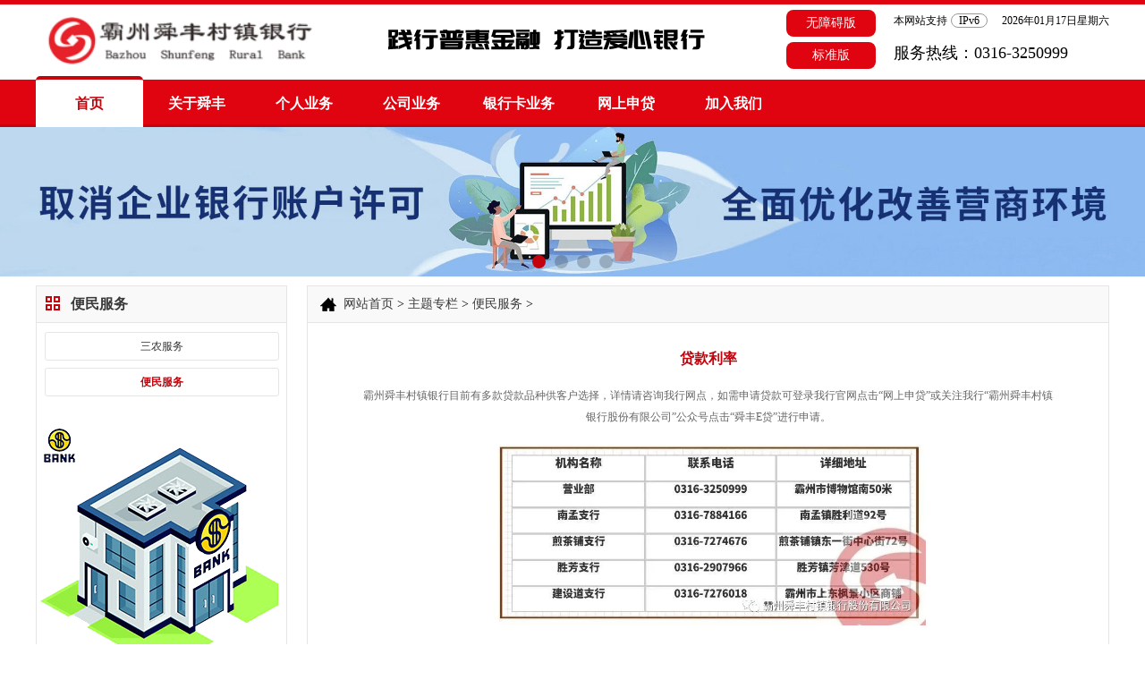

--- FILE ---
content_type: text/html
request_url: http://bzsfrb.com/bzsfbank/show-9.html
body_size: 2047
content:
<!DOCTYPE html>
<html lang="zh-cn">
<head>
    <meta charset="utf-8" />
    <title>贷款利率_便民服务_主题专栏_霸州舜丰村镇银行</title>
    <meta content="" name="keywords" />
    <meta content="待更新" name="description" />
    <meta http-equiv="X-UA-Compatible" content="IE=edge">
    <meta content="width=device-width, initial-scale=1" name="viewport" />
<link rel="stylesheet" href="/static/style/css/css.css">
<link rel="stylesheet" href="/static/style/css/iconfont.css">
<link rel="stylesheet" href="/static/style/css/theme/red.css">
</head>
<body>
<!-- header -->
<div id="header">
	<div class="midWidth overflowHidden">
		<div class="logo left"><a href="/"></a></div>
		<div class="logoRight left"></div>
		<div class="right">
			<p class="dateNows"></p>
			<div class="search overflowHidden">
           		<p class="tel">服务热线：0316-3250999</p>
			</div>
		</div>
	</div>
</div>
<!-- nav导航 -->
<div id="nav">
	<div class="nav">
		<ul class="menuNav">
			<li id="dr_nav_0" class=""><a href="/" title="霸州舜丰村镇银行">首页</a></li>
            <!--调用共享栏目-->
            <!--第一层：调用pid=0表示顶级-->
                        <li class=""><a href="/bzsfbank/list-gysf.html" title="关于舜丰" >关于舜丰</a></li> 
                        <li class=""><a href="/bzsfbank/list-gerenyewu.html" title="个人业务" >个人业务</a></li> 
                        <li class=""><a href="/bzsfbank/list-gongsiyewu.html" title="公司业务" >公司业务</a></li> 
                        <li class=""><a href="/bzsfbank/list-yxkyw.html" title="银行卡业务" >银行卡业务</a></li> 
                        <li class=""><a href="/bzsfbank/list-wssd.html" title="网上申贷" >网上申贷</a></li> 
                        <li class=""><a href="/bzsfbank/list-jiaruwomen.html" title="加入我们" >加入我们</a></li> 
            		</ul>
		<div style="display: none;" class="tel right"><img src="/static/style/images/tel.png" alt=""><i>0316-3250999</i></div>
		<ul class="navSon navSon1">
			<!--第二层：调用第二级共享栏目-->
                        <li><a href="/bzsfbank/list-gysfc.html">关于舜丰</a></li>
            		</ul>
		<ul class="navSon navSon2">
			            <li><a href="/bzsfbank/list-chuxuyewu1.html">储蓄业务</a></li>
                        <li><a href="/bzsfbank/list-gmht.html">个人贷款</a></li>
            		</ul>
		<ul class="navSon navSon3">
			            <li><a href="/bzsfbank/list-cunkuanyewu.html">存款业务</a></li>
                        <li><a href="/bzsfbank/list-daikuanyewu.html">贷款业务</a></li>
                        <li><a href="/bzsfbank/list-jiesuanyewu.html">结算业务</a></li>
            		</ul>
		<ul class="navSon navSon4">
			            <li><a href="/bzsfbank/list-yxkjj.html">银行卡简介</a></li>
                        <li><a href="/bzsfbank/list-yxkzygn.html">银行卡主要功能</a></li>
            		</ul>
		<ul class="navSon navSon5">
			            <li><a href="/bzsfbank/list-wssdc.html">网上申贷</a></li>
            		</ul>
		<ul class="navSon navSon6">
			            <li><a href="/bzsfbank/list-jiaruwomenc.html">加入我们</a></li>
            		</ul>
	</div>
</div>
<!-- banner 部分 -->
<div id="banner">
	<ul class="slide">
		        <a href=""><img src="/uploadfile/202308/e8b65c85d356d60.jpg" alt=""></a>
                <a href=""><img src="/uploadfile/202308/35089153462bb18.jpg" alt=""></a>
                <a href=""><img src="/uploadfile/202308/b9a1a742a1c3.jpg" alt=""></a>
                <a href=""><img src="/uploadfile/202308/b9a74c0d29778d6.jpg" alt=""></a>
        	</ul>
	<ul class="slideBtn"></ul>
</div>
<!-- 主体部分 -->
<div class="content midWidth">
		<div class="menu left">
		<div class="currentItem"><div><i></i><i></i><i></i><i></i></div>便民服务</div>
		<ul>
			 
			<li class=""><a href="/bzsfbank/list-sannongfuwu.html">三农服务</a> </li>
			 
			<li class="active"><a href="/bzsfbank/list-bianminfuwu.html">便民服务</a> </li>
					</ul>	
		<div class="menuImg"></div>
	</div>
	

	<div class="bankContent right">
				<div class="position"><a href="/">网站首页</a> &gt; <a href="/bzsfbank/list-ztzl.html">主题专栏</a> &gt; <a href="/bzsfbank/list-bianminfuwu.html">便民服务</a> &gt; </div>		<div class="bankBody">
			<div class="bankTitle">贷款利率</div>
			<div class="bankArticle">
				<p style="white-space: normal; text-align: center;">霸州舜丰村镇银行目前有多款贷款品种供客户选择，详情请咨询我行网点，如需申请贷款可登录我行官网点击“网上申贷”或关注我行“霸州舜丰村镇银行股份有限公司”公众号点击“舜丰E贷”进行申请。</p><p style="white-space: normal; text-align: center;"><img src="/uploadfile/ueditor/image/202308/16933604189081e7.jpg" title="640.jpg" alt="640.jpg" width="486" height="211" style="width: 486px; height: 211px;"/></p><p><br/></p><p><br/></p>			</div>
		</div>
	</div>
	<div class="clearFix"></div>
</div>

<!-- footer -->
<div id="footer">
	<div class="midWidth foot">
        <p>客服热线：0316-3250999&nbsp;&nbsp;&nbsp;&nbsp;Copyright ©霸州舜丰村镇银行 All Rights Reserve.</p>
		<p><a href="http://beian.miit.gov.cn/" target="_blank">冀ICP备2023032036号</a>&nbsp;&nbsp;&nbsp;&nbsp;<a  href="http://www.beian.gov.cn/portal/registerSystemInfo" target="_blank"><img src="/static/style/images/beian.png">冀公网安备13108102000587号</a>&nbsp;&nbsp;&nbsp;&nbsp;地址：霸州市政府南迎宾山水西沿街房</p>
    </div>
</div>
<script src="/static/style/js/jquery.min.js"></script>
<script src="/static/style/js/global.js"></script></body>
</html>

--- FILE ---
content_type: text/css
request_url: http://bzsfrb.com/static/style/css/css.css
body_size: 4052
content:
@charset "utf-8";
/* CSS Document */
/*body{font-family:"Microsoft Yahei";padding:0px;margin: 0;border:0; background: url(../images/bg.gif) repeat;;font-size:12px;text-align:justify;}*/
body{font-family:"Microsoft Yahei";padding:0px;margin: 0;border:0; background: #fff;;font-size:12px;}
html,ul,ol,li,input,dl,dt,dd,form,h1,h2,h3,h4,h5,h6,p,img{margin:0px;padding:0px;border:0;}
img{vertical-align: middle;border:none;}
ul,li,dt{list-style-type:none;}
a{color:inherit;text-decoration:none;}
.left{float: left;}
.right{float: right;}
.overflowHidden{overflow: hidden;}
.midWidth{width: 1200px;margin:0 auto;}
.mgt20{margin-top: 20px;}
.mgt30{margin-top: 30px;}
.clearFix{clear:both;}

/*头部样式*/
#header{width: 100%;height:80px;min-width: 1200px;}
.logo{background: url(../images/logo.png) no-repeat;width: 346px;height: 60px;margin:9px 0 12px 6px;background-size: contain;}
.logo a{display: block;width: 100%;height:100%;}
.logoRight{width: 415px;height: 30px;background: url(../images/top.png) no-repeat;margin: 25px 0 0 30px;}
.search-keyword{width: 198px;height: 26px;line-height: 26px;color:#666;font-size: 12px;text-indent: 10px;border:1px solid #c8d0d7;margin-top: 12px;}
.search-submit{width: 53px;height: 28px;color:#666;border: 1px solid #c8d0d7;border-left: none;background: url(../images/icons.gif) no-repeat -127px -58px;margin-top: 12px;display: block;cursor: pointer;}
.dateNow{margin-top:10px;}
.dateNows{margin-top:10px;}
.dateNows span{border:1px solid #999;padding:0 8px; margin-right:16px;margin-left:4px;border-radius:10px;}

/*nav 导航*/
#nav{min-width:1200px;width:100%;height: 50px;border-top:4px solid #fff;}
.nav{width:1200px;margin:0 auto;position: relative;}
.nav a{display: block;}
.menuNav{height:58px;position: absolute;top:-4px;}
.menuNav li{float: left;width:120px;color:#fff;font-size: 16px;font-weight: bold;text-align: center;height:58px;line-height: 62px;}
.menuNav li.active{background: #fff;height: 54px;line-height: 54px;border-radius: 5px 5px 0 0;}
.navSon{position: absolute;top:53.5px;min-width:120px;padding: 6px 0;display: none;z-index: 11;}
.navSon li{font-size: 16px;height:36px;line-height: 36px;text-align: center;color:#fff;padding: 0 10px;}
.navSon li:hover{background: #f7ab00;}
.tel{margin-right: 10px;height: 50px;line-height: 54px; font-size: 18px;}
.tel img{vertical-align: top;margin-top:5px;}
.tel i{color:#fff;font-size: 20px;font-style:normal;}

/*banner*/
#banner{min-width:1200px;height:250px;margin:-1px auto 0;overflow: hidden;position: relative;}
.slide{position: absolute;top:0;}
.slide img{width:100%;float: left;}
.slideBtn{position: absolute;bottom: 0;width:100%;text-align: center;z-index: 10;}
.slideBtn li{display: inline-block;width:15px;height:15px;margin:5px;background: #000;opacity: .2;filter:Alpha(opacity=20);border-radius: 50%;cursor: pointer;}
.slideBtn li:hover,.slideBtn li.on{opacity: 1;filter:Alpha(opacity=100);}

/*footer*/
#footer{width: 100%;min-width: 1200px;padding-bottom: 10px;}
.foot p{margin-top: 10px;color:#666;text-align: center;}
.foot a{color:#f00;}
.foot p img{vertical-align:text-bottom;}
#content{margin-top:10px;}
.cont-left{width: 855px;}
.cont-right{width: 315px;margin-right: 10px;}

/* 活动 */
.huodong{position: fixed;z-index:20;width:600px;height: 399px;background: url(../images/hd.jpg);top: 50%;left: 50%;margin:-200px 0 0 -300px;border-radius: 10px;display: none;}
.huodong a{display: block;width:100%;height:100%;}
.hdClose{position: absolute;right: -10px;top:-10px;width: 32px;height: 32px;background:url(../images/hdClose.png);cursor: pointer;}

/*首页*/
/*网上银行入口*/
.box{width: 313px;box-shadow: 3px 3px 3px #E5E5E5;background: #fff;border: 1px solid #E5E5E5;padding-bottom: 15px;margin-bottom: 15px;}
.boxTitle{margin-bottom:10px;height:15px;line-height:15px;border-bottom:1px solid #E5E5E5;padding:13px 0 13px 11px;}
.boxTitle h3{font-size:16px;padding-left:10px;color:#666;}
.boxTitle h3 span{font-weight:normal;color:#9e9f9b;}
.entrance dl{width:260px;margin:15px auto 0;overflow:hidden;background:#eee;text-align:center;padding-bottom:5px;}
.entrance dl a{display:block;}
.entrance dl dt{height:37px;color:#fff;font:bold 14px/37px "\5FAE\8F6F\96C5\9ED1";padding:0 20px;background-repeat:no-repeat;background-image:url(../images/loginIcon.png);margin-bottom:5px;}
.entrance dl dt.icon0{background-position:5px -1px;}
.entrance dl dt.icon1{background-position:5px -42px;}
.entrance dl dt i{float:right;width:0;height:0;border-left:6px solid #fff;border-top:5px solid transparent;border-bottom:5px solid transparent;margin-top:14px;}
.entrance dl dd{float:left;width:50%;height:30px;line-height:30px;color:#333;font-size:12px;}

/*快捷服务*/
.quickService a{display:block;}
.kj{overflow:hidden;margin:0 6.5px;}
.kj a{width:100px;height:101px;float:left;}
.kj a.quick1{background:url(../images/kj2.png);}
.kj a.quick2{background:url(../images/kj3.png);}
.kj a.quick3{background:url(../images/kj4.png);}
.quickServiceTitle{width:100px;height:30px;line-height:30px;font-size:14px;color:#fff;text-align:center;border-radius:0px 8px 8px 0px;margin:10px 0;}
.quickService ul{overflow:hidden;margin:0 auto;width:230px;}
.quickService li{float:left;width:50%;border-bottom:1px dashed #eee;font:12px/35px "\5FAE\8F6F\96C5\9ED1";line-height:35px;height:35px;color:#333;}
.quickService li div{width:14px;height:14px;border:1px solid #ccc;border-radius:50%;float:left;margin:9px 5px 9px 0;}
.quickService li div i{width:0;height:0;border-top:4px solid transparent;border-bottom:4px solid transparent;margin:3px 5px;display:block;}
.quickService li:hover div i{border-left:6px solid #fff;}

.winOpen{position: fixed;border-radius: 4px;padding: 10px;background:#000;filter:alpha(opacity=60);background: #fafafa;border:1px solid #aaa;width:290px;height:350px;top:50%;z-index: 12;top:50%;left: 50%;margin:-210px 0 0 -165px;display:none;}
.winClose{font-size: 18px;width:29px;height:46px;line-height: 46px;cursor: pointer;position: absolute;right:4px;top: -1px;text-align: center;}
.winOpen h4{font-size: 16px;margin-bottom: 30px;}
.winOpen div{text-align: center;}
.winOpen img{width:200px;}
.winOpen p{font-size: 16px;margin-top: 30px;}
.winBG{position: fixed;right:0;bottom: 0;top:0;left: 0;background: rgba(0,0,0,.6);z-index: 11;display:none;}

/*视频*/
.video{padding:0;}
.video .boxTitle{margin:0;}
.video .IEShow{width:293px;height:142px;padding:20px 10px;font-size:14px;}
.video .IEShow p{text-indent:2em;line-height:20px;}
.video .IEShow a{color:#fff;display:block;margin:10px auto;text-align:center;width:200px;height:30px;line-height:30px;}

/*业务介绍*/
.businessIntro{ width:853px;border:1px solid #c8d0d7;box-shadow: 3px 3px 3px #E5E5E5;margin-bottom: 15px;}
.businessTitle{height:18px;line-height:18px;padding:16px 0 16px 11px;}
.businessTitle h3{font-size:16px;padding-left:10px;color:#666;height:20px;line-height:20px;}
.businessTitle h3 span{font-weight:normal;color:#9e9f9b;}
.businessIntro .hd{width: 853px;height: 40px;}
.businessIntro .hd ul{overflow: hidden;}
.businessIntro .hd ul li{border-bottom: 1px solid #c8d0d7;border-top: 1px solid #c8d0d7;width:212px;height: 39px;line-height: 39px;font-size: 14px;color:#555;text-align: center;float: left;cursor: pointer;border-right: 1px solid #c8d0d7;}
.businessIntro .hd ul li.lastChild{border-right: none;width:212px;}
.businessIntro .hd ul li.on{border-bottom: none;background: #fff;font-weight: bold;height: 40px;}
.businessIntro .bd .on{display:block;}
.businessCont{margin:32px 30px;display:none;height:140px;}
.businessCont ul{float: left;width: 480px;overflow: hidden;margin:30px 0 0 60px;}
.businessCont ul li{float: left;width: 226px;padding-left: 14px;background: url(../images/icons.gif) no-repeat -199px -208px;font-size: 12px;height: 28px;}
.businessCont ul li:hover{background: url(../images/icons.gif) no-repeat -199px -262px;}
.businessBtn{width: 90px;height: 24px;line-height:24px;float: right;margin:30px 10px 0 0;font-weight: bold;color:#727272;font-size: 13px;text-align: center;}
.businessBtn em{font-size: 16px;font-style: normal;}
.businessBtn:hover{color:#fff;border-radius: 20px;}

/*新闻中心*/
#news{width:480px;height: 243px;box-shadow: 3px 3px 3px #E5E5E5;border:1px solid #c8d0d7;}
.news_title{font:14px/28px "\5FAE\8F6F\96C5\9ED1";height:37px;line-height: 37px;}
.news_title ul{width: 80%;float: left;}
.news_title li{width: 120px;background: #fff;float: left;text-align: center;}
.news_title li a{display: block;}
.news_title li.on{font-weight: bold;}
.news_title li.on a{color:#fff;}
a.more{margin-right: 25px;color:#7c7c7c;font-weight: normal;}
a.more:hover{font-weight: bold;}
.news_content ul{display: none;padding: 10px 25px;}
.news_content ul.on{display: block;}
.news_content ul li{font:12px/23px "\5FAE\8F6F\96C5\9ED1";height:23px;position:relative;padding-left: 14px;}
.news_content ul li i{position:absolute;left:0;width:3px;height:3px;background:#565656;top:10px;}
.news_content a{color:#333;}
.news_content li span{color:#acacac;float: right;}
/*重要公告*/
#notes{width:352px;height:243px;overflow: hidden;box-shadow: 3px 3px 3px #E5E5E5;border:1px solid #c8d0d7;}
.notesTitle{width: 100%;height: 26px;background: #f9f9f9;border-bottom: 1px solid #c8d0d7;padding-top: 12px;}
.notesTitle h3{height: 15px;line-height: 15px;margin-left:20px;padding-left: 15px;color:#555;font-size: 14px;}
.notesTitle a{float: right;margin-right: 20px;}
.notesTitle a:hover{font-weight: bold;}
#demoa{margin: 10px 20px;}
#notes ul li{font:12px/25px "\5FAE\8F6F\96C5\9ED1";height:25px;position:relative;padding-left: 14px;overflow: hidden;white-space: nowrap;text-overflow: ellipsis;}
#notes ul li i{position:absolute;left:0;width:3px;height:3px;background:#565656;top:10px;}
#notes li a{color:#333;}

/*移动产品*/
.download {margin-top: 15px; height: 160px; box-shadow: 3px 3px 3px #E5E5E5; border:1px solid #c8d0d7;}
.download h3 {height: 18px; line-height: 18px; font-size: 18px; margin-bottom: 7px; padding:12px 11px; font-weight: bold; color: #2a2a2a; border-bottom: 1px solid #c8d0d7}
.download h3 div{width:3px;height:20px;margin-right:10px;float:left;}
.download h3 span {color: #9e9f9b; font-size: 16px;font-weight:normal;}
.download .item {float: left; padding: 0 36px; border-right: 1px solid #c8d0d7;}
.download .item:last-child {border-right:none;}
.download .item .code {float: left; width: 101px; height: 101px;}
.download .text {float: left; margin-left: 14px;}
.download .text h4 {font-size: 16px; color: #666; margin: 6px 0;}
.download .text button {width: 80px; height: 26px; line-height: 24px; margin-top: 18px; border-radius: 8px; color: #fff;border:none;outline:none;cursor:pointer;}
.download .text div{height: 26px; line-height: 24px;margin-top: 18px;font-size:18px;}


/*友情链接*/
.friendlyLink{width: 853px;height:96px;overflow: hidden;border:1px solid #c8d0d7;box-shadow:3px 3px 3px #E5E5E5;margin-top:15px;}
.friendlyLink h3{float:left;width:30px;text-align:center;height:86px;border-right:1px solid #c8d0d7;font-size:16px;padding:5px;color:#666;}
#demoda {background: #fff;overflow:hidden;width: 792px;height:auto;float:right;margin:12px 10px;}
#indemoda {float: left;width: 800%;}
#demoda1 {float: left;}
#demoda2 {float: left;}
#s_list li{width:176px;height:72px;float:left;margin-right: 19px;}

/*其他*/
.buttom{margin-top: 15px;box-shadow: 3px 3px 3px #E5E5E5;border:2px solid #E5E5E5;}

/*其他页面*/
.content{margin:10px auto 15px;}
/*左侧菜单*/
.menu{border:#E5E5E5 solid 1px;width: 279px;}
.currentItem{font-size: 16px;font-weight: bold;color:#3A3A3A;height: 40px;line-height: 40px;border-bottom:#E5E5E5 solid 1px;background:#f9f9f9;margin-bottom:10px;}
.currentItem div{float:left;width:18px;height:18px;margin:11px 10px 0;}
.currentItem div i{display:block;width:3px;height:3px;float:left;margin:0 2px 2px 0;}
.menu ul li{margin:0 auto 8px;width: 260px;text-align: center;line-height: 30px;height: 30px;color:#333;border-radius: 3px;border:1px solid #E5E5E5;}
.menu ul li.active{font-weight: bold;}
.menu ul li a{display: block;}
.menuImg{width:279px;height:279px;background:url(../images/bank.png);margin-top:30px;}

/*右侧内容*/
.bankContent{width: 895px;border:#E5E5E5 solid 1px;}
/*位置*/
.position{border-bottom:#E5E5E5 solid 1px;background:#f9f9f9 url(../images/home.png) no-repeat 14px center;margin-bottom:10px;padding-left:40px;height:40px;line-height:40px;font-size:14px;}
.position a{color:#3a3a3a;}

/*项目内容*/
.bankBody{padding: 20px 60px;color:#666;}
.bankTitle{font-weight:bold;font-size: 16px;text-align: center;padding-bottom:8px;}
.bankArticle{color:#666;line-height: 24px;}
.bankArticle a{color:#00f;}
.bankArticle p{margin: 10px 0;line-height: 24px;color:#666;}

/*列表*/
.list li{background: url(../images/ico_04.gif) no-repeat 0 50%;padding-left: 14px;border-bottom: #ccc dashed 1px;height: 32px;line-height: 32px;color:#727272;}
.list li:hover{color:#f00;}
.list li span{float: right;}
.searchList{padding-bottom:30;}
/*分页列表*/
.pageList{text-align: center;margin-top: 15px;}
.pageList li{display: inline-block;padding: 5px 8px;border:#ccc solid 1px;margin:0 1px;background: #f0f0f0;}

/*企业业务*/
.itemCont h4{width: 800px;margin: 30px 0 20px;border-bottom: 1px solid #E5E5E5;}
.itemCont h4 a{display:block;width:204px;padding-left:60px;font-size:20px;height:64px;line-height:64px;color:#fff;background-repeat:no-repeat;background-position:190px center;border-radius:0 40px 40px 0;}
.itemCont1 h4 a{background-color:#ff8712;background-image:url(/style/images/loan.png)}
.itemCont2 h4 a{background-color:#e2661d;background-image:url(/style/images/deposit.png)}
.itemCont3 h4 a{background-color:#7399bb;background-image:url(/style/images/bill.png)}
.itemCont4 h4 a{background-color:#82c2f9;background-image:url(/style/images/intermediaryBusiness.png)}
.itemCont ul{overflow: hidden;margin: -1px 20px 0;}
.itemCont ul li{float: left;width: 245px;margin-bottom: 10px;text-align: center;color:#6e6e6e;font-size: 16px;}

/*地图*/
.mapTitle{font-size: 18px;margin-bottom: 10px;font-weight:bold;}

/*自定义标签*/
textindent{
	display: block;
	text-indent: 2em;
}

--- FILE ---
content_type: application/javascript
request_url: http://bzsfrb.com/static/style/js/global.js
body_size: 1885
content:
// 搜索框
function searchInBd(bank) {
	var searchKeyword = $.trim($("#search-keyword").val());
	if(searchKeyword == "" || searchKeyword == "请输入关键字..."){
		return;
	}else{
		if(bank == "bank"){
			window.open('http://www.baidu.com/baidu?word='+searchKeyword+'&tn=bds&cl=3&ct=2097152&si=www.kllabank.com&s=on'); 
			$("#search-keyword").val('请输入关键字...');
			return;
		}
	}
}
function scale(type){
    if(type == 1){
      sessionStorage.setItem('simple',1)
      $('body').css('zoom', 1.5)
    } else {
      sessionStorage.setItem('simple',0)
      $('body').css('zoom', 1.0)
    }
}

$(function(){ 
	var par = $('#header .midWidth')
	var eleStr = "<div style='float: right; margin-right: 20px;'>"+
        "<p style='border-radius: 8px; margin: 6px 0; cursor: pointer;' class='quickServiceTitle' onclick='scale(1)'>无障碍版</p>"+
        "<p style='border-radius: 8px; margin: 6px 0; cursor: pointer;' class='quickServiceTitle' onclick='scale(0)'>标准版</p>"+
    	"</div>"
    var ele = $(eleStr)
    par.append($(ele))
 
    if( sessionStorage.getItem('simple') == 1 ){
    	$('body').css('zoom', 1.5)
    } else {
    	$('body').css('zoom', 1.0)
    }
    // nav导航
	var navIndex = 0;
	$(".menuNav").find("li").each(function(){
		if($(this).hasClass("active")){
			navIndex = $(this).index();
		}
	})
	if(navIndex == 0){
		$(".menuNav").find("li").eq(navIndex).addClass("active");
	}
	$(".menuNav").find("li").hover(function(){
		navIndex = $(this).index();
		var navWidth = $(this).width();
		var menuLeft = navIndex * navWidth;
		$(this).addClass("active").siblings().removeClass("active");
		$(".navSon").hide();
		$(".navSon" + navIndex).show().css("left",menuLeft);
	},function(){
		$(".navSon").hide();
	})
	$(".navSon").hover(function(){
		$(this).show();
	},function(){
		$(this).hide();
	})

	//banner
	bannerSlide("#banner",7000,true); 

	//头部时间
	var oToday = new Date();
	var oYear = oToday.getFullYear();
	var oMonth = oToday.getMonth()+1;
	if(oMonth < 10){
		oMonth = '0' + oMonth;
	}
	var oDate = oToday.getDate();
	var oWeek = '星期' + '日一二三四五六'.charAt(oToday.getDay());
	var oDateNow = '本网站支持<span>IPv6</span>' + oYear + '年' + oMonth + '月' + oDate + '日' + oWeek;
	$(".dateNows").html(oDateNow);
});

window.onload = function(){
	// 左右两侧高度调整
	var menuHeight = $(".menu").height();
	var bankContentHeight = $(".bankContent").height();
	if(menuHeight >= bankContentHeight){
		var bankBodyHeight = menuHeight - 91;
		$(".bankBody").height(bankBodyHeight);
	}else{
		$(".menu").height(bankContentHeight);
	}	
}

//添加自定义标签
document.createElement("textindent");

// 轮播图函数
function bannerSlide(slideId,time,ifResize){
	//slideId:字符串，轮播图的id
	//time:轮播的时间
	//ifResize:如果为true值则随浏览器变化而变化
	var bannerW,	//轮播图宽度
		slideW,		//轮播图所有图片的宽度
		slideLeft,	//轮播图切换左移动位置
		slideIndex = 0,	//轮播图当前页
		slide = $(slideId).children(".slide").find("img"),	//轮播图图片
		oNum = slide.length,	//轮播图图片总张数
		oLi = "",	//轮播图按钮
    bannerW = $(slideId).width();	
    slideW = oNum * bannerW;
    $(slideId).find(".slide").width(slideW);
    slide.width(bannerW);
    
    //是否随浏览器变化而变化,即是否固定宽高度
    if(ifResize == true){
    	$(slideId).height(slide.height());
    	$(window).resize(function(){
	        bannerW = $(slideId).width();
	        slideW = oNum * bannerW;
	        $(slideId).find(".slide").width(slideW);
	        slide.width(bannerW);
	        $(slideId).height(slide.height());
	    })
    }
    
    for(var i=0;i<oNum;i++){
        oLi += "<li></li>";
    }
    $(slideId).find(".slideBtn").append(oLi);
    $(slideId).children(".slideBtn").find("li").eq(0).addClass("on");
    // 按钮切换
    $(slideId).children(".slideBtn").find("li").click(function(){
        slideIndex = $(this).index();
        slideLeft = slideIndex * bannerW;
        $(this).addClass("on").siblings().removeClass("on");
        $(slideId).find(".slide").animate({left:-slideLeft},"slow");
    })
    // 计时器，定时轮播
    var timer = setInterval(function () {
        slideIndex++;
        if(slideIndex > oNum - 1){
            slideIndex = 0;
        }
        slideLeft = slideIndex * bannerW;
        $(slideId).children(".slideBtn").find("li").eq(slideIndex).addClass("on").siblings().removeClass("on");
        $(slideId).find(".slide").animate({left:-slideLeft},"slow");
    },time);
}